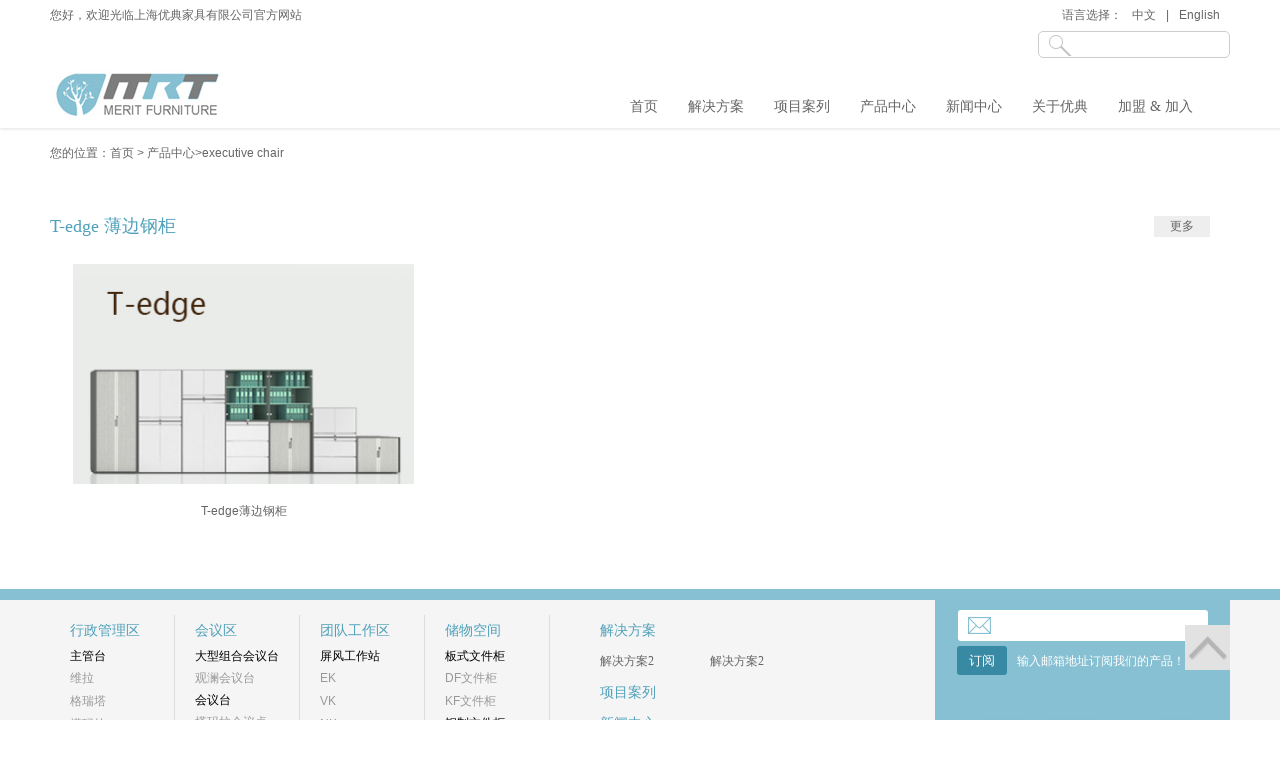

--- FILE ---
content_type: text/html; charset=utf-8
request_url: http://www.mrt-cn.com/index.php/Index/product_2/type/50
body_size: 3489
content:
<!doctype html>
<html>
<head>
<meta charset="utf-8">
<title>Merit furniture,优典家具,上海优典家具有限公司</title>
<meta content="Merit furniture,优典家具制造中心创立于1995年.2003年创建优典家具有限公司,注册资金5000万人民币.厂房占地面积50000多平方米.400多名高素质的员工中有专业技术人员60多名,中高级管理人员40多名,高级技工80多名.引进全套德国豪迈生产线,严格按照ISO9001:2008和ISO14001:2000标准进行管理和生产." name="description">
<meta content="Merit furniture,优典家具中国官方网站,上海家具公司" name="keywords">
<link href="/Public/css/body.css" rel="stylesheet" type="text/css">
<link href="/Public/css/page.css" rel="stylesheet" type="text/css">
<script type="text/javascript" src="/Public/js/jquery.min.js"></script>
</head>

<body>
<a name="001" id="001" style="position:absolute; top:0;"></a>
<!--  头部代码开始 -->
<div class="top_btn"><a href="#001"><img src="/Public/images/top_btn.jpg"></a></div>
<div class="top_box">
	<div class="top">
    	<!-- 搜索框样式开始 -->
    	<div class="serch_box">
        	您好，欢迎光临上海优典家具有限公司官方网站<span>语言选择：<a href="/index.php/Index/index.html">中文</a>|<a href="/index.php/Eng/e_index.html">English</a></span>
        	<form class="demo_search" action="/index.php/Index/product_sel.html"  method="post">
            	<input id="names" class="demo_sinput" type="text" name="names" />
            	<input type="hidden" name="hidden" value="sel" />
            <input type="hidden" name="__hash__" value="36597ce175b97543827ab76f421856fb_8282549d780b3dfcc48210914aef016f" /></form>
        </div>
   
        <!-- 搜索框样式结束 -->
        <!-- 菜单+LOGO开始 -->
      <div class="nav_box">
        	<div class="logo"><a href="/index.php/Index/index.html"><img src="/Public/images/logo.jpg"></a></div>
            <div class="menu">
            	<ul>
                	<li><a href="/index.php/Index/index.html">首页</a></li>
                    <li>
                    	<a href="/index.php/Index/solve.html">解决方案</a>
                        <div class="sub_nav_box solve_bg">
                        	<div class="sub_tit">解决方案</div>
                            <div class="sub_nav">
                            	<div class="case_tit"><a href="/index.php/Index/solve/id/1.html">解决方案1</a></div><div class="case_tit"><a href="/index.php/Index/solve/id/3.html">解决方案2</a></div>                            </div>
                            <div class="clear"></div>
                        </div>
                    </li>
                    <li>
                    	<a href="/index.php/Index/cases.html">项目案列</a>
                        <div class="sub_nav_box case_bg">
                        	<div class="sub_tit">项目案列</div>
                            <div class="sub_nav">
                                <dl><dt>行业：</dt><dd><a href="/index.php/Index/cases/type/3">金融</a></dd><dd><a href="/index.php/Index/cases/type/4">汽车</a></dd><dd><a href="/index.php/Index/cases/type/16">酒店会所</a></dd><dd><a href="/index.php/Index/cases/type/15">电子网络</a></dd><dd><a href="/index.php/Index/cases/type/17">医疗机构</a></dd><dd><a href="/index.php/Index/cases/type/19">政府机关</a></dd><dd><a href="/index.php/Index/cases/type/20">设计公司</a></dd><dd><a href="/index.php/Index/cases/type/25">教育学校</a></dd></dl><div class="clear"></div><dl><dt>区域：</dt><dd><a href="/index.php/Index/cases/type/22">10点-办公室工作区</a></dd><dd><a href="/index.php/Index/cases/type/21">9点-会议室</a></dd><dd><a href="/index.php/Index/cases/type/23">14点-休闲沙发区</a></dd><dd><a href="/index.php/Index/cases/type/24">16点-主管</a></dd></dl><div class="clear"></div>                            </div>
                            <div class="clear"></div>
                        </div>
                    </li>
                    <li>
                    	<a href="/index.php/Index/product.html">产品中心</a>
                        <div class="sub_nav_box pro_bg">
                        	<div class="sub_tit">产品中心</div>
                        	<div class="sub_nav">
                            <div class="sub_nav_pro"><div class="pro_nav_tit"><a href="/index.php/Index/product_1/type/16">行政管理区</a></div><div class="pro_nav_tit1"><div class="pro_nav_tit2"><a href="/index.php/Index/product_2/type/40">主管台</a></div><div class="pro_nav_tit3"><a href="/index.php/Index/product_3/type/40">维拉</a></div><div class="pro_nav_tit3"><a href="/index.php/Index/product_3/type/40">格瑞塔</a></div><div class="pro_nav_tit3"><a href="/index.php/Index/product_3/type/40">塔玛拉</a></div><div class="pro_nav_tit3"><a href="/index.php/Index/product_3/type/40">基诺</a></div><div class="pro_nav_tit3"><a href="/index.php/Index/product_3/type/40">凯撒</a></div><div class="pro_nav_tit2"><a href="/index.php/Index/product_2/type/41">大班台</a></div><div class="pro_nav_tit3"><a href="/index.php/Index/product_3/type/41">卓拉</a></div><div class="pro_nav_tit3"><a href="/index.php/Index/product_3/type/41">加比</a></div><div class="pro_nav_tit3"><a href="/index.php/Index/product_3/type/41">闻涛</a></div><div class="pro_nav_tit3"><a href="/index.php/Index/product_3/type/41">观澜</a></div><div class="pro_nav_tit3"><a href="/index.php/Index/product_3/type/41">诺亚</a></div></div></div><div class="sub_nav_pro"><div class="pro_nav_tit"><a href="/index.php/Index/product_1/type/17">会议区</a></div><div class="pro_nav_tit1"><div class="pro_nav_tit2"><a href="/index.php/Index/product_2/type/42">大型组合会议台</a></div><div class="pro_nav_tit3"><a href="/index.php/Index/product_3/type/42">观澜会议台</a></div><div class="pro_nav_tit2"><a href="/index.php/Index/product_2/type/43">会议台</a></div><div class="pro_nav_tit3"><a href="/index.php/Index/product_3/type/43">塔玛拉会议桌</a></div><div class="pro_nav_tit3"><a href="/index.php/Index/product_3/type/43">凯撒会议桌</a></div><div class="pro_nav_tit3"><a href="/index.php/Index/product_3/type/43">格瑞塔会议桌</a></div><div class="pro_nav_tit2"><a href="/index.php/Index/product_2/type/44">培训台</a></div><div class="pro_nav_tit2"><a href="/index.php/Index/product_2/type/104">剧场椅</a></div></div></div><div class="sub_nav_pro"><div class="pro_nav_tit"><a href="/index.php/Index/product_1/type/15">团队工作区</a></div><div class="pro_nav_tit1"><div class="pro_nav_tit2"><a href="/index.php/Index/product_2/type/25">屏风工作站</a></div><div class="pro_nav_tit3"><a href="/index.php/Index/product_3/type/25">EK</a></div><div class="pro_nav_tit3"><a href="/index.php/Index/product_3/type/25">VK</a></div><div class="pro_nav_tit3"><a href="/index.php/Index/product_3/type/25">NK</a></div><div class="pro_nav_tit2"><a href="/index.php/Index/product_2/type/26">Team组合桌</a></div><div class="pro_nav_tit3"><a href="/index.php/Index/product_3/type/26">科比工作组</a></div><div class="pro_nav_tit3"><a href="/index.php/Index/product_3/type/26">迈斯工作组</a></div><div class="pro_nav_tit3"><a href="/index.php/Index/product_3/type/26">托蒂工作组</a></div><div class="pro_nav_tit3"><a href="/index.php/Index/product_3/type/26">d-molo+</a></div><div class="pro_nav_tit2"><a href="/index.php/Index/product_2/type/27">独立桌</a></div><div class="pro_nav_tit3"><a href="/index.php/Index/product_3/type/27">科比独立桌 </a></div><div class="pro_nav_tit3"><a href="/index.php/Index/product_3/type/27">迈斯独立桌 </a></div><div class="pro_nav_tit3"><a href="/index.php/Index/product_3/type/27">托蒂独立桌 </a></div><div class="pro_nav_tit3"><a href="/index.php/Index/product_3/type/27">德昌独立桌</a></div><div class="pro_nav_tit3"><a href="/index.php/Index/product_3/type/27">d-molo+</a></div></div></div><div class="sub_nav_pro"><div class="pro_nav_tit"><a href="/index.php/Index/product_1/type/22">储物空间</a></div><div class="pro_nav_tit1"><div class="pro_nav_tit2"><a href="/index.php/Index/product_2/type/49">板式文件柜</a></div><div class="pro_nav_tit3"><a href="/index.php/Index/product_3/type/49">DF文件柜</a></div><div class="pro_nav_tit3"><a href="/index.php/Index/product_3/type/49">KF文件柜</a></div><div class="pro_nav_tit2"><a href="/index.php/Index/product_2/type/50">钢制文件柜</a></div><div class="pro_nav_tit3"><a href="/index.php/Index/product_3/type/50">T-edge 薄边钢柜</a></div></div></div><div class="sub_nav_pro"><div class="pro_nav_tit"><a href="/index.php/Index/product_1/type/21">公共区域</a></div><div class="pro_nav_tit1"><div class="pro_nav_tit2"><a href="/index.php/Index/product_2/type/51">接待台</a></div><div class="pro_nav_tit3"><a href="/index.php/Index/product_3/type/51">Reception</a></div><div class="pro_nav_tit2"><a href="/index.php/Index/product_2/type/52">灵动空间系列</a></div><div class="pro_nav_tit3"><a href="/index.php/Index/product_3/type/52">易沙发</a></div><div class="pro_nav_tit3"><a href="/index.php/Index/product_3/type/52">简椅</a></div><div class="pro_nav_tit3"><a href="/index.php/Index/product_3/type/52">科比域</a></div><div class="pro_nav_tit3"><a href="/index.php/Index/product_3/type/52">莱薇沙发</a></div><div class="pro_nav_tit3"><a href="/index.php/Index/product_3/type/52">灵岩</a></div><div class="pro_nav_tit2"><a href="/index.php/Index/product_2/type/53">会晤洽谈</a></div><div class="pro_nav_tit3"><a href="/index.php/Index/product_3/type/53">易目柜系列</a></div><div class="pro_nav_tit2"><a href="/index.php/Index/product_2/type/105">橱柜</a></div></div></div><div class="sub_nav_pro"><div class="pro_nav_tit"><a href="/index.php/Index/product_1/type/23">办公隔间</a></div><div class="pro_nav_tit1"><div class="pro_nav_tit2"><a href="/index.php/Index/product_2/type/54">高隔</a></div><div class="pro_nav_tit3"><a href="/index.php/Index/product_3/type/54">MECO 美格</a></div><div class="pro_nav_tit2"><a href="/index.php/Index/product_2/type/55">活动隔断</a></div></div></div><div class="sub_nav_pro"><div class="pro_nav_tit"><a href="/index.php/Index/product_1/type/24">配件</a></div><div class="pro_nav_tit1"><div class="pro_nav_tit2"><a href="/index.php/Index/product_2/type/56">家具配件</a></div><div class="pro_nav_tit3"><a href="/index.php/Index/product_3/type/56">线盒、线槽</a></div><div class="pro_nav_tit3"><a href="/index.php/Index/product_3/type/56">蛇形管</a></div><div class="pro_nav_tit3"><a href="/index.php/Index/product_3/type/56">屏风配件</a></div><div class="pro_nav_tit3"><a href="/index.php/Index/product_3/type/56">主机架</a></div><div class="pro_nav_tit2"><a href="/index.php/Index/product_2/type/58">辅助照明</a></div><div class="pro_nav_tit3"><a href="/index.php/Index/product_3/type/58">Waldmann</a></div><div class="pro_nav_tit2"><a href="/index.php/Index/product_2/type/59">其他</a></div></div></div>                            </div>
                            <div class="clear"></div>
                        </div>
                    </li>
                    <li>
                    	<a href="/index.php/Index/news.html">新闻中心</a>
                        <div class="sub_nav_box news_bg">
                        	<div class="sub_tit">新闻中心</div>
                            <div class="sub_nav">
                                <div class="case_tit"><a href="/index.php/Index/news/type/8.html">企业新闻</a></div><div class="case_tit"><a href="/index.php/Index/news/type/6.html">公司动态</a></div>                            </div>
                            <div class="clear"></div>
                        </div>
                    </li>
                    <li>
                    	<a href="/index.php/Index/about.html">关于优典</a>
                        <div class="sub_nav_box about_bg">
                        	<div class="sub_tit">关于优典</div>
                            <div class="sub_nav">
                                	<div class="case_tit"><a href="/index.php/Index/about.html">公司简介</a></div>
                                    <div class="case_tit"><a href="/index.php/Index/honer.html">荣誉资质</a></div>
                                    <div class="case_tit"><a href="/index.php/Index/contact.html">联系我们</a></div>
                            </div>
                            <div class="clear"></div>
                        </div>
                    </li>
                    <li>
                    	<a href="/index.php/Index/join.html">加盟 & 加入</a>
                        <div class="sub_nav_box join_bg">
                        	<div class="sub_tit">加盟 & 加入</div>
                            <div class="sub_nav">
                               	<div class="case_tit"><a href="/index.php/Index/join.html">经销加盟</a></div>
                                <div class="case_tit"><a href="/index.php/Index/join_1.html">招纳贤士</a></div>
                            </div>
                            <div class="clear"></div>
                        </div>
                    </li>
                </ul>
            </div>
        </div>
        <!-- 菜单+LOGO结束 -->
    </div>
</div>
<!-- 头部代码结束 -->

<!-- Link当前位置 -->
<div class="link_box" style="margin-top:128px;">您的位置：首页 > 产品中心>executive chair</div>
<!-- Link当前位置 -->
<!-- 内页内容开始 -->
<div class="pg_box">
	<div class="pro_box"><div class="pro_tit"><h1>T-edge 薄边钢柜</h1><a href="/index.php/Index/product_3/type/85">更多</a></div><div class="pro_list"><ul><li><div class="list_img"><a href="/index.php/Index/product_date/id/35"><em><img src="/Public/uploads/55e6bf6587954.jpg"></em><span>T-edge薄边钢柜</span></a></div></li></ul></div></div></div>
<!-- 内页内容结束 -->
<div class="clear"></div>
<!-- 底部代码开始 -->
<div class="bot_box">
	<div class="bottom_box">
	<div class="bottom">
        <div class="pro_nav_box">
        	<div class="sub_nav_pro"><div class="pro_nav_tit"><a href="/index.php/Index/product_1/type/16">行政管理区</a></div><div class="pro_nav_tit1"><div class="pro_nav_tit2"><a href="/index.php/Index/product_2/type/40">主管台</a></div><div class="pro_nav_tit3"><a href="/index.php/Index/product_3/type/40">维拉</a></div><div class="pro_nav_tit3"><a href="/index.php/Index/product_3/type/40">格瑞塔</a></div><div class="pro_nav_tit3"><a href="/index.php/Index/product_3/type/40">塔玛拉</a></div><div class="pro_nav_tit3"><a href="/index.php/Index/product_3/type/40">基诺</a></div><div class="pro_nav_tit3"><a href="/index.php/Index/product_3/type/40">凯撒</a></div><div class="pro_nav_tit2"><a href="/index.php/Index/product_2/type/41">大班台</a></div><div class="pro_nav_tit3"><a href="/index.php/Index/product_3/type/41">卓拉</a></div><div class="pro_nav_tit3"><a href="/index.php/Index/product_3/type/41">加比</a></div><div class="pro_nav_tit3"><a href="/index.php/Index/product_3/type/41">闻涛</a></div><div class="pro_nav_tit3"><a href="/index.php/Index/product_3/type/41">观澜</a></div><div class="pro_nav_tit3"><a href="/index.php/Index/product_3/type/41">诺亚</a></div></div></div><div class="sub_nav_pro"><div class="pro_nav_tit"><a href="/index.php/Index/product_1/type/17">会议区</a></div><div class="pro_nav_tit1"><div class="pro_nav_tit2"><a href="/index.php/Index/product_2/type/42">大型组合会议台</a></div><div class="pro_nav_tit3"><a href="/index.php/Index/product_3/type/42">观澜会议台</a></div><div class="pro_nav_tit2"><a href="/index.php/Index/product_2/type/43">会议台</a></div><div class="pro_nav_tit3"><a href="/index.php/Index/product_3/type/43">塔玛拉会议桌</a></div><div class="pro_nav_tit3"><a href="/index.php/Index/product_3/type/43">凯撒会议桌</a></div><div class="pro_nav_tit3"><a href="/index.php/Index/product_3/type/43">格瑞塔会议桌</a></div><div class="pro_nav_tit2"><a href="/index.php/Index/product_2/type/44">培训台</a></div><div class="pro_nav_tit2"><a href="/index.php/Index/product_2/type/104">剧场椅</a></div></div></div><div class="sub_nav_pro"><div class="pro_nav_tit"><a href="/index.php/Index/product_1/type/15">团队工作区</a></div><div class="pro_nav_tit1"><div class="pro_nav_tit2"><a href="/index.php/Index/product_2/type/25">屏风工作站</a></div><div class="pro_nav_tit3"><a href="/index.php/Index/product_3/type/25">EK</a></div><div class="pro_nav_tit3"><a href="/index.php/Index/product_3/type/25">VK</a></div><div class="pro_nav_tit3"><a href="/index.php/Index/product_3/type/25">NK</a></div><div class="pro_nav_tit2"><a href="/index.php/Index/product_2/type/26">Team组合桌</a></div><div class="pro_nav_tit3"><a href="/index.php/Index/product_3/type/26">科比工作组</a></div><div class="pro_nav_tit3"><a href="/index.php/Index/product_3/type/26">迈斯工作组</a></div><div class="pro_nav_tit3"><a href="/index.php/Index/product_3/type/26">托蒂工作组</a></div><div class="pro_nav_tit3"><a href="/index.php/Index/product_3/type/26">d-molo+</a></div><div class="pro_nav_tit2"><a href="/index.php/Index/product_2/type/27">独立桌</a></div><div class="pro_nav_tit3"><a href="/index.php/Index/product_3/type/27">科比独立桌 </a></div><div class="pro_nav_tit3"><a href="/index.php/Index/product_3/type/27">迈斯独立桌 </a></div><div class="pro_nav_tit3"><a href="/index.php/Index/product_3/type/27">托蒂独立桌 </a></div><div class="pro_nav_tit3"><a href="/index.php/Index/product_3/type/27">德昌独立桌</a></div><div class="pro_nav_tit3"><a href="/index.php/Index/product_3/type/27">d-molo+</a></div></div></div><div class="sub_nav_pro"><div class="pro_nav_tit"><a href="/index.php/Index/product_1/type/22">储物空间</a></div><div class="pro_nav_tit1"><div class="pro_nav_tit2"><a href="/index.php/Index/product_2/type/49">板式文件柜</a></div><div class="pro_nav_tit3"><a href="/index.php/Index/product_3/type/49">DF文件柜</a></div><div class="pro_nav_tit3"><a href="/index.php/Index/product_3/type/49">KF文件柜</a></div><div class="pro_nav_tit2"><a href="/index.php/Index/product_2/type/50">钢制文件柜</a></div><div class="pro_nav_tit3"><a href="/index.php/Index/product_3/type/50">T-edge 薄边钢柜</a></div></div></div><div class="sub_nav_pro"><div class="pro_nav_tit"><a href="/index.php/Index/product_1/type/21">公共区域</a></div><div class="pro_nav_tit1"><div class="pro_nav_tit2"><a href="/index.php/Index/product_2/type/51">接待台</a></div><div class="pro_nav_tit3"><a href="/index.php/Index/product_3/type/51">Reception</a></div><div class="pro_nav_tit2"><a href="/index.php/Index/product_2/type/52">灵动空间系列</a></div><div class="pro_nav_tit3"><a href="/index.php/Index/product_3/type/52">易沙发</a></div><div class="pro_nav_tit3"><a href="/index.php/Index/product_3/type/52">简椅</a></div><div class="pro_nav_tit3"><a href="/index.php/Index/product_3/type/52">科比域</a></div><div class="pro_nav_tit3"><a href="/index.php/Index/product_3/type/52">莱薇沙发</a></div><div class="pro_nav_tit3"><a href="/index.php/Index/product_3/type/52">灵岩</a></div><div class="pro_nav_tit2"><a href="/index.php/Index/product_2/type/53">会晤洽谈</a></div><div class="pro_nav_tit3"><a href="/index.php/Index/product_3/type/53">易目柜系列</a></div><div class="pro_nav_tit2"><a href="/index.php/Index/product_2/type/105">橱柜</a></div></div></div><div class="sub_nav_pro"><div class="pro_nav_tit"><a href="/index.php/Index/product_1/type/23">办公隔间</a></div><div class="pro_nav_tit1"><div class="pro_nav_tit2"><a href="/index.php/Index/product_2/type/54">高隔</a></div><div class="pro_nav_tit3"><a href="/index.php/Index/product_3/type/54">MECO 美格</a></div><div class="pro_nav_tit2"><a href="/index.php/Index/product_2/type/55">活动隔断</a></div></div></div><div class="sub_nav_pro"><div class="pro_nav_tit"><a href="/index.php/Index/product_1/type/24">配件</a></div><div class="pro_nav_tit1"><div class="pro_nav_tit2"><a href="/index.php/Index/product_2/type/56">家具配件</a></div><div class="pro_nav_tit3"><a href="/index.php/Index/product_3/type/56">线盒、线槽</a></div><div class="pro_nav_tit3"><a href="/index.php/Index/product_3/type/56">蛇形管</a></div><div class="pro_nav_tit3"><a href="/index.php/Index/product_3/type/56">屏风配件</a></div><div class="pro_nav_tit3"><a href="/index.php/Index/product_3/type/56">主机架</a></div><div class="pro_nav_tit2"><a href="/index.php/Index/product_2/type/58">辅助照明</a></div><div class="pro_nav_tit3"><a href="/index.php/Index/product_3/type/58">Waldmann</a></div><div class="pro_nav_tit2"><a href="/index.php/Index/product_2/type/59">其他</a></div></div></div>        </div>
        <div class="about_nav">
        	<ul>
        		<div class="bot_nav_tit"><a href="/index.php/Index/solve.html">解决方案</a></div>
                <li><a href="/index.php/Index/solve/id/3.html">解决方案2</a></li><li><a href="/index.php/Index/solve/id/3.html">解决方案2</a></li>            </ul>
            <div class="clear"></div>
            <ul>
        		<div class="bot_nav_tit"><a href="/index.php/Index/cases.html">项目案列</a></div>
            </ul>
            <div class="clear"></div>
            <ul>
        		<div class="bot_nav_tit"><a href="/index.php/Index/news.html">新闻中心</a></div>
                <li><a href="/index.php/Index/news/type/8.html">行业新闻</a></li><li><a href="/index.php/Index/news/type/6.html">行业新闻</a></li>            </ul>
            <div class="clear"></div>
            <ul>
        		<div class="bot_nav_tit"><a href="/index.php/Index/about.html">关于优典</a></div>
                <li><a href="/index.php/Index/about.html">公司简介</a></li>
                <li><a href="/index.php/Index/honer.html">荣誉资质</a></li>
                <li><a href="/index.php/Index/contact.html">联系我们</a></li>                       
            </ul>
            <div class="clear"></div>
            <ul> 
        		<div class="bot_nav_tit"><a href="/index.php/Index/join.html">加盟 & 加入</a></div>
                <li><a href="/index.php/Index/join.html">经销加盟</a></li>
                <li><a href="/index.php/Index/join_1.html">招纳贤士</a></li>
            </ul>
            <div class="clear"></div>
        </div>
       <div class="er_box">
        	<div class="d_put">
                	<input name="" id="mail" type="text" class="d_input">
                    <input name="submit" id="deng" type="submit" value="订阅" class="y_input">输入邮箱地址订阅我们的产品！
            </div>
            <script type="text/javascript">
			  $(function(){
				  $('#deng').click(function(){
					var mail=$('#mail').val();
					var reg = /^([a-zA-Z0-9_-])+@([a-zA-Z0-9_-])+((\.[a-zA-Z0-9_-]{2,3}){1,2})$/;
					if(mail=='' && !reg.test(mail)){
            		 	alert('请输入正确的邮箱地址');
            		 	$('#mail').focus();
            		 	return false;
            	 	}else{
						$.get('/index.php/Index/add',{"mail":mail},function(date){
							if(date == 'n'){
								//alert(date);
								alert('订阅成功');
								setTimeout('location.href=\"/index.php/Index/product_2\"',1);
							}else{
								//alert(date);
								alert('订阅失败');
								setTimeout('location.href=\"/index.php/Index/product_2\"',1);
							}
						});
            	 	}
				});
			});
			</script>
        	<img src="/Public/images/bot_weixin.jpg">
        </div>
        <div class="clear"></div>
        <div class="boot_box"><span>版权所有 © 上海优典家具有限公司 本站内容 不可商业转载</span><em>沪ICP备：14003264-1号</em></div>
    </div>
</div>
</div>
<!-- 底部代码结束 -->
</body>
</html>

--- FILE ---
content_type: text/css
request_url: http://www.mrt-cn.com/Public/css/body.css
body_size: 1630
content:
@charset "utf-8";
/* CSS Document */
body{ padding:0; margin:0; color:#666; font-size:12px; font-family:Arial, Helvetica, sans-serif,"宋体"; }
ul,li,input,p,h1,h2,h3,h4,dl,dt,dd{ padding:0; margin:0; list-style:none;}
a{ color:#666; text-decoration:none;}
a:hover{ color:#50a1ba; text-decoration:underline;}
img{ vertical-align:top; border:none;}
em{ font-style:normal;}
.clear{ clear:both;}
input{ color:#999; cursor:pointer;}

.top_btn{ width:45px; height:45px; position:fixed; bottom:50px; right:50px;}
/* TOP CSS */
.top_box{ width:100%; height:128px; border-bottom:solid 1px #eee; box-shadow:#eee 1px 1px 2px; position:fixed; background:#fff; top:0; left:0; z-index:999;}
.top_box .top{ width:1180px; height:128px; margin:0 auto;}
.top_box .top .serch_box{ width:100%; height:44px; line-height:31px;}
.top_box .top .serch_box span{ float:right;}
.top_box .top .serch_box span a{ padding:0 10px;}

.demo_search { width:100%;display:inline-block; position:relative;height:33px; margin-top:0px; z-index:3;}
.demo_search .demo_sinput {float:right; width:150px; height:25px; line-height:25px; padding:0 0 0 40px; border:#ccc 1px solid; border-radius:5px 5px 5px 5px; font-size:12px; -webkit-transition:.3s; -moz-transition:.3s; outline: none; background:url(../images/serch_icon.gif) no-repeat center left #fff;}
.demo_search .demo_sinput:focus { width:1140px; box-shadow:#eee 1px 1px 3px;}

.top_box .top .nav_box{ width:100%; height:85px; position:relative;}
.top_box .top .nav_box .logo{ width:300px; height:85px; float:left;}
.top_box .top .nav_box .menu{ width:615px; height:40px; padding-top:45px; float:right;}
.top_box .top .nav_box .menu ul li{ display:block; width:auto; height:55px; padding:0 15px; line-height:35px; float:left; font-size:14px;}
.top_box .top .nav_box .menu ul li a{ font-family:"微软雅黑";}
.top_box .top .nav_box .menu ul li .sub_nav_box{ width:1000px; height:auto; min-height:148px; background:url(../images/sub_bg.jpg) repeat-y; position:absolute; top:84px; right:0; display:none;}
.top_box .top .nav_box .menu ul li .sub_nav_box .sub_tit{ width:230px; height:auto; min-height:148px; float:left; font-size:0px; font-family:"微软雅黑"; line-height:80px; text-align:center;}
.top_box .top .nav_box .menu ul li .sub_nav_box .sub_nav{ width:769px; height:auto; min-height:148px; float:left;padding:20px 0; background:#f5f5f5; border-left:1px #ddd solid;}
.top_box .top .nav_box .menu ul li .sub_nav_box .sub_nav .case_tit{ width:120px; height:31px; line-height:31px; float:left; padding-left:30px;}
.top_box .top .nav_box .menu ul li .sub_nav_box .sub_nav .case_tit a{ font-size:12px;}
.top_box .top .nav_box .menu ul li:hover .sub_nav_box{ display:block;}
.top_box .top .nav_box .menu ul li .sub_nav_box .sub_nav .pro_tit{ width:100%; height: 31px; line-height:31px;}
.top_box .top .nav_box .menu ul li .sub_nav_box .sub_nav .pro_tit a{ color:#50a1ba; padding-left:30px;}
.top_box .top .nav_box .menu ul li .sub_nav_box .sub_nav dl{ padding-left:30px; min-height:27px; padding-bottom:15px;}
.top_box .top .nav_box .menu ul li .sub_nav_box .sub_nav dl dt{ float:left; color:#50a1ba; height:27px; line-height:27px; font-size:14px; font-family:"微软雅黑"}
.top_box .top .nav_box .menu ul li .sub_nav_box .sub_nav dl dd{ float:left; margin:0 10px; height:27px; line-height:27px;}
.top_box .top .nav_box .menu ul li .solve_bg{background:url(../images/solve_nav.jpg) no-repeat left center;}
.top_box .top .nav_box .menu ul li .case_bg{background:url(../images/cases_nav.jpg) no-repeat left center;}
.top_box .top .nav_box .menu ul li .pro_bg{ background:url(../images/product_nav.jpg) no-repeat left top #87bed2;}
.top_box .top .nav_box .menu ul li .news_bg{ background:url(../images/news_nav.jpg) no-repeat left center;}
.top_box .top .nav_box .menu ul li .about_bg{ background:url(../images/about_nav.jpg) no-repeat left center;}
.top_box .top .nav_box .menu ul li .join_bg{ background:url(../images/join_nav.jpg) no-repeat left center;}

/* BOT CSS */
.bot_box{ width:100%; min-heihgt:332px; overflow:hidden;}
.bottom_box{ width:100%; min-height:321px; border-top:solid 11px #86c0d2; background:#f5f5f5;}
.bottom_box .bottom{ width:1180px; min-height:321px; margin:0 auto;}
.pro_nav_box{ width:550px; height:auto; padding-top:15px; float:left;}
.pro_nav_box ul{ display:block; min-width:110px; height:auto; margin-bottom:20px;}
.pro_nav_box ul li{ display:block; width:110px; height:31px; float:left; line-height:31px; font-family:"微软雅黑";}
.bot_nav_tit{ width:100%; height:31px; line-height:31px; float:none;}
.bot_nav_tit a{ font-size:14px; font-family:"微软雅黑"; color:#50a1ba;}

.about_nav{ width:330px; height:auto; float:left; padding-top:15px;}
.about_nav ul li{ display:block; width:110px; height:31px; float:left; line-height:31px; font-family:"微软雅黑";}

.er_box{ width:295px; height:auto; background:#86c0d2; float:right;}
.er_box .d_put{ width:295px; height:71px; color:#fff;}
.er_box .d_put .d_input{ width:210px; padding-left:40px; height:31px; background:url(../images/bot_icon.png) no-repeat 10px center #fff; margin:10px auto 0 auto; display:block; border:none; border-radius:3px 3px 3px 3px;}
.er_box .d_put .y_input{ width:50px; height:29px; text-align:center; line-height:29px; border:none; margin:5px 10px 0 22px; background:#3789a4; color:#fff; border-radius:3px 3px 3px 3px;}
.er_box img{ max-width:100%;}

.boot_box{ width:100%; height:41px; line-height:41px; margin-top:15px; border-top:solid 1px #ccc;}
.boot_box span{ float:left;}
.boot_box em{ float:right;}

.bot_box .sub_nav_pro{ min-width:94px; padding-right:10px; height:auto; margin-bottom:15px; padding-left:20px; border-right:1px #ddd solid; float:left;}
.bot_box .sub_nav_pro .pro_nav_tit{ width:100%; height:31px; line-height:31px;}
.bot_box .sub_nav_pro .pro_nav_tit a{ color:#50a1ba; font-size:14px;}
.bot_box .sub_nav_pro .pro_nav_tit1{ width:100%; height:auto;}
.bot_box .sub_nav_pro .pro_nav_tit1 .pro_nav_tit2{ width:100%; height:21px; line-height:21px;}
.bot_box .sub_nav_pro .pro_nav_tit1 .pro_nav_tit2 a{ color:#000; font-size:12px;}
.bot_box .sub_nav_pro .pro_nav_tit1 .pro_nav_tit3{ width:100%; height:23px; line-height:23px;}
.bot_box .sub_nav_pro .pro_nav_tit1 .pro_nav_tit3 a{ color:#999; font-size:12px;}

.top_box .sub_nav_pro{ min-width:71px; padding-right:10px; height:auto; margin-bottom:15px; padding-left:20px; border-right:1px #ddd solid; float:left;}
.top_box .sub_nav_pro .pro_nav_tit{ width:100%; height:31px; line-height:31px;}
.top_box .sub_nav_pro .pro_nav_tit a{ color:#50a1ba; font-size:14px;}
.top_box .sub_nav_pro .pro_nav_tit1{ width:100%; height:auto;}
.top_box .sub_nav_pro .pro_nav_tit1 .pro_nav_tit2{ width:100%; height:21px; line-height:21px;}
.top_box .sub_nav_pro .pro_nav_tit1 .pro_nav_tit2 a{ color:#000; font-size:12px;}
.top_box .sub_nav_pro .pro_nav_tit1 .pro_nav_tit3{ width:100%; height:23px; line-height:23px;}
.top_box .sub_nav_pro .pro_nav_tit1 .pro_nav_tit3 a{ color:#999; font-size:12px;}

--- FILE ---
content_type: text/css
request_url: http://www.mrt-cn.com/Public/css/page.css
body_size: 1998
content:
@charset "utf-8";
/* CSS Document */
.pg_ban{ width:100%; height:auto; margin-top:148px;}
.pg_ban img{ max-width:100%; display:block; margin:0 auto;}

.pg_box{ width:1180px; height:auto; padding:20px 0; margin:0 auto;}
.pg_box .solve_tit{ width:100%; height:59px; border-bottom:solid 1px #e5e5e5;}
.pg_box .solve_tit h1{ height:59px; line-height:59px; font-family:"微软雅黑"; font-weight:normal; color:#50a1ba; float:left;}
.pg_box .solve_tit .share_box{ width:225px; height:42px; float:right; padding-top:17px;}
.pg_box .solve_box{ width:100%; height:auto; padding:15px 0; text-indent:2em; line-height:31px;}
.pg_box .solve_box img{ max-width:100%; display:block; margin:0 auto;}
.pg_box .solve_box .stuff_img{ width:45%; margin-right:10%; height:auto; float:left;}
.pg_box .solve_box .stuff_img img{ max-width:100%;}
.pg_box .solve_box .stuff_right{ width:45%; height:auto; float:left;}
.pg_box .solve_box dl{ display:block; width:100%; height:190px;}
.pg_box .solve_box dl dt{ display:block; width:100%; height:41px; font-family:"微软雅黑"; font-size:16px; color:#333; line-height:41px;}
.pg_box .solve_box dl dd{ display:block; width:100%; height:149px;}
.pg_box .solve_box dl dd ul li{ display:block; width:88px; height:100px; float:left; margin:0 10px;}
.pg_box .solve_box dl dd ul li span{ display:block; width:88px; height:88px;}
.pg_box .solve_box dl dd ul li span img{ display:block; width:88px; height:88px;}

/* 行业筛选 */
.filter_box{ width:100%; min-height:209px; background:#86c0d2; padding:30px 0;}
.filter_box .fil_cent{ width:1180px; min-height:209px; margin:0 auto; background:url(../images/filter_cion1.png) no-repeat 10px 60px;}
.filter_box .fil_cent h1{ font-weight:normal; font-family:"微软雅黑"; font-size:20px; color:#fff; line-height:33px; padding-left:40px; background:url(../images/filter_icon.png) no-repeat;}
.filter_box .fil_cent dl{ margin-left:210px; display:block; width:700px;}
.filter_box .fil_cent dl dt{ color:#fff; font-size:14px; float:left; font-weight:bold; line-height:31px;}
.filter_box .fil_cent dl dt a{ color:#fff;}
.filter_box .fil_cent dl dd{ line-height:31px; margin:0 10px; float:left;}
.filter_box .fil_cent dl dd a{ color:#f5fbfd;}
.filter_box .cases_more{ width:910px; height:31px; text-align:right; line-height:31px;}
.filter_box .cases_more a{ color:#fff;}

/* 案列开始 */
#wrapper{width:100%;}
#container{position:relative;width:1180px;margin:0 auto ;padding-bottom:10px;}
.grid{ border-top:solid 1px #eee;width:188px;min-height:100px;padding:15px;background:#fff;margin:8px;font-size:12px;float:left;box-shadow:0 1px 3px rgba(197,197,197,1.1);-moz-box-shadow:0 1px 3px rgba(197,197,197,1.1);-webkit-box-shadow:0 1px 3px rgba(197,197,197,1.1);-webkit-transition:top 1s ease, left 1s ease;-moz-transition:top 1s ease, left 1s ease;-o-transition:top 1s ease, left 1s ease;-ms-transition:top 1s ease, left 1s ease;}
.grid h1{border-bottom:1px solid #ccc;margin:10px 0;display:block;padding:0 0 5px;font-size:16px; font-family:"微软雅黑";}
.grid h1 a{ color:#50a1ba;}
.grid span{ display:block; width:100%; height:21px; line-height:21px; color:#888;}
.grid em{ width:100%; height:auto; overflow:hidden; font-weight:normal; line-height:21px; color:#777; padding:5px 0; display:block;}
.grid .imgholder img{max-width:100%;background:#ccc;display:block;background:url(images/loding.gif) no-repeat center;}

/* 产品开始 */
.pro_box{ width:100%; min-height:350px; padding-bottom:10px; overflow:hidden;}
.pro_box .pro_tit{ width:100%; height:55px; line-height:55px;}
.pro_box .pro_tit h1{ font-family:"微软雅黑"; font-size:18px; font-weight:normal; color:#50a1ba; float:left;}
.pro_box .pro_tit a{ display:block; width:56px; height:21px; float:right; text-align:center; line-height:21px; background:#eee; margin:17px 20px 0 0;}
.pro_box .pro_tit a:hover{ background:#50a1ba; color:#fff;}
.pro_box .pro_list{ width:100%; min-height:285px; margin-top:10px; overflow:hidden;}
.pro_box .pro_list ul li{ width:341px; height:265px; padding:0 24px; display:block; float:left; 1px #ccc; margin-bottom:30px; margin-left:-1px;}
.pro_box .pro_list ul li+li{ border-left:solid 1px #ccc;}
.pro_box .pro_list ul li .list_img{ width:341px; height:265px; overflow:hidden;}
.pro_box .pro_list ul li .list_img a em{ width:100%; max-height:221px; background:#fff; min-height:132px}
.pro_box .pro_list ul li .list_img a img{ width:100%; max-height:221px; min-height:132px; -webkit-transition:all .3s ease;-moz-transition:all .3s ease;transition:all .3s ease;}
.pro_box .pro_list ul li .list_img a:hover img{-webkit-transform:scale(1.1);-moz-transform:scale(1.1);-o-transform:scale(1.1);transform:scale(1.1);-ms-transform:scale(1.1);}
.pro_box .pro_list ul li .list_img a span{ width:100%; height:34px; display:block; line-height:34px; text-align:center; margin-top:10px;}

/* 新闻开始 */
.news_box{ width:100%; min-height:200px;}
.news_box dl{ display:block; width:100%; height:221px; padding:10px 0; margin-bottom:15px; border-bottom:dashed 1px #ccc;}
.news_box dl dt{ display:block; width:343px; height:221px; float:left; margin-right:10px; overflow:hidden;}
.news_box dl dt img{ -webkit-transition:all .3s ease;-moz-transition:all .3s ease;transition:all .3s ease; width:343px; height:221px;}
.news_box dl:hover dt img{-webkit-transform:scale(1.1);-moz-transform:scale(1.2);-o-transform:scale(1.2);transform:scale(1.2);-ms-transform:scale(1.2);}
.news_box dl dd{ display:block; width:800px; height:221px; float:left;}
.news_box dl dd h1{ font-family:"微软雅黑"; font-weight:normal; font-size:18px; line-height:31px;}
.news_box dl dd h1 a{ color:#50a1ba;}
.news_box dl dd .n_txt{ width:80%; height:150px; margin:5px 0; line-height:31px; color:#999;}
.news_box dl dd .news_nav{ display:block; width:87px; height:29px; line-height:29px; text-align:center; border-radius:5px 5px 5px 5px; box-shadow:1px 1px 1px #ccc;}

.news_last{ width:1180px; height:41px; border-top:solid 1px #ccc; font-size:14px; line-height:41px; text-align:center;}
.news_last a{ padding:0 20px;}

/* 关于我们 */
.about_box1{ width:100%; height:auto; padding:20px 0; background:#f5f5f5;}
.about1{ width:1180px; min-height:100px; margin:0 auto; line-height:31px;}
.about1 .about_txt{ width:1130px; min-height:31px; line-height:31px; padding-bottom:30px; text-indent:2em; font-family:"微软雅黑"; font-size:14px; margin:0 auto;}
.honer_tit{ width:100%; height:51px; background:#86c0d2;}
.honer_tit h1{ display:block; width:1140px; height:51px; margin:0 auto; font-weight:normal; font-family:"微软雅黑"; color:#fff; line-height:51px; padding-left:40px; background:url(../images/honer_icon.png) no-repeat 2px center;}
.about1 .about_txt h1{ font-size:18px;}
.about1 .about_txt h2{ font-size:14px;}

.about1 ul li{ display:block; width:344px; height:268px; float:left; margin:5px 21px;}
.about1 ul li .honer_img{ width:334px; height:227px; overflow:hidden; background:#eee; border:5px solid #ddd;}
.about1 ul li .honer_img img{ display:block; max-height:237px; margin:0 auto; -webkit-transition:all .3s ease;-moz-transition:all .3s ease;transition:all .3s ease; cursor:pointer;}
.about1 ul li .honer_img:hover img{-webkit-transform:scale(1.1);-moz-transform:scale(1.1);-o-transform:scale(1.1);transform:scale(1.1);-ms-transform:scale(1.1);}
.about1 ul li .honer_txt{ width:100%; height:31px; line-height:31px; text-align:center; font-size:14px;}
.about1 .cont_txt{ width:479px; min-height:290px; float:left; line-height:39px; padding-left:21px;}
.about1 .cont_txt h1{ font-family:"微软雅黑"; color:#50a1ba; font-weight:normal;}
.about1 .cont_map{ width:680px; height:290px; float:left;}

.cont_box{ width:1180px; height:auto; min-height:100px; margin:10px auto; line-height:31px;}
.cont_box .cont_list{ width:344px; height:227px; float:left; margin:5px 21px; line-height:35px;}
.cont_box .cont_list h1{font-family:"微软雅黑"; color:#333; font-weight:normal; margin-bottom:10px; font-size:20px; display:block; height:41px; line-height:41px; border-bottom:solid 1px #ccc;}

.about_box1 .join_box{ width:1180px; height:auto; min-height:110px; margin:0px auto;}
.about_box1 .join_box h1{ display:block; width:1155px; height:41px; font-family:"微软雅黑"; font-weight:normal; font-size:20px; background:url(../images/join_icon.png) no-repeat left center; line-height:41px; padding-left:25px;}
.about_box1 .join_box .subnavbox{ width:480px; height:41px; line-height:41px; background:#eee; border:solid 1px #ccc; padding-left:20px; font-size:14px; font-family:"微软雅黑"; cursor:pointer;}
.about_box1 .join_box .navcontent{ width:480px; height:auto; line-height:31px; padding:15px 0 15px 20px; display:none;}
.about_box1 .join_box .join{ width:500px; height:auto; float:left; margin:5px 10px;}

.link_box{ width:1180px; height:51px; line-height:51px; margin:0 auto;}

